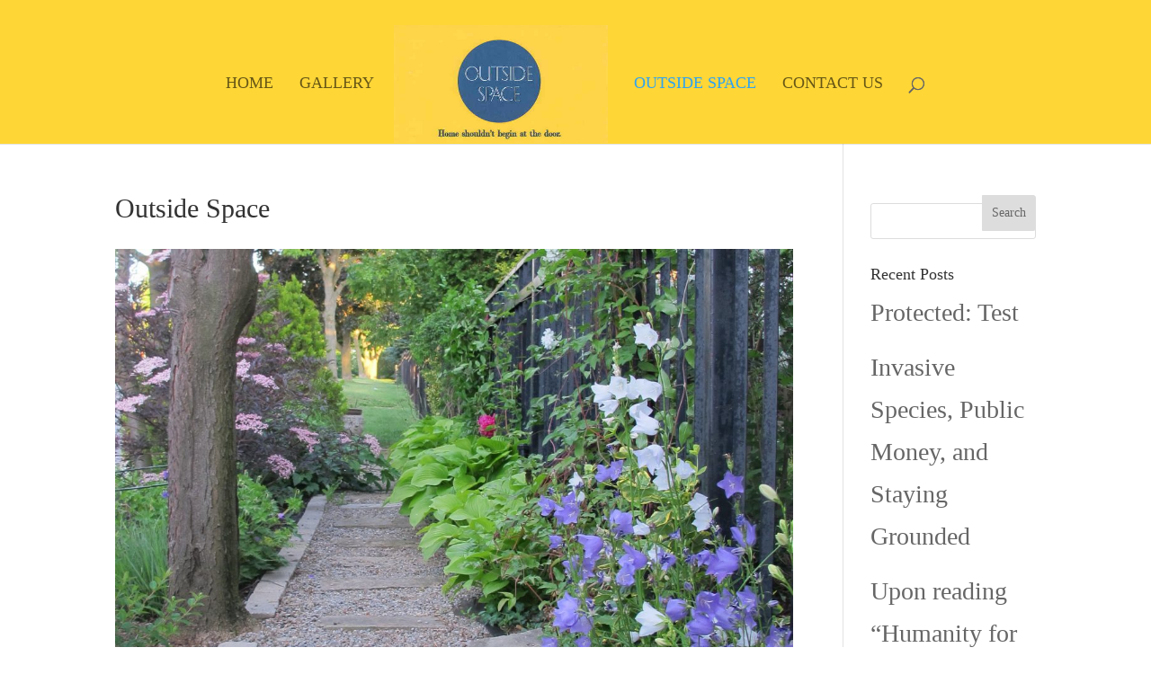

--- FILE ---
content_type: text/css
request_url: https://outsidespace.ca/wp-content/themes/divi-child/style.css?ver=4.27.4
body_size: 110
content:
/*
Theme Name:     Divi-Child
Description:    Parent Divi
Author:         Bostjan
Template:       Divi

(optional values you can add: Theme URI, Author URI, Version, License, License URI, Tags, Text Domain)
*/

